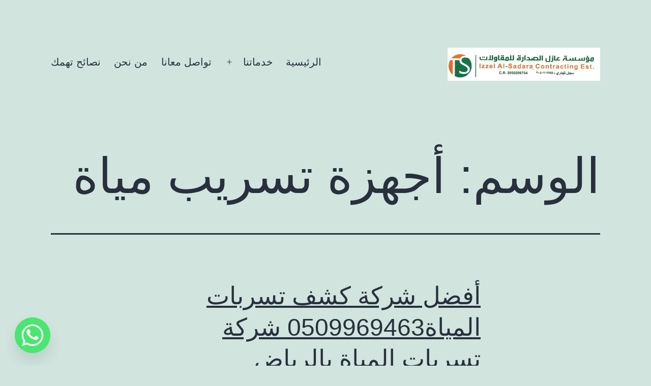

--- FILE ---
content_type: text/html; charset=UTF-8
request_url: https://sa7triyadh.com/tag/%D8%A3%D8%AC%D9%87%D8%B2%D8%A9-%D8%AA%D8%B3%D8%B1%D9%8A%D8%A8-%D9%85%D9%8A%D8%A7%D8%A9/
body_size: 13236
content:
<!doctype html>
<html dir="rtl" lang="ar" >
<head>
	<meta charset="UTF-8" />
	<meta name="viewport" content="width=device-width, initial-scale=1.0" />
	<title>أجهزة تسريب مياة &#8211; شركة عازل الصدارة 0509969463</title>
<meta name='robots' content='max-image-preview:large' />
<style id='wp-img-auto-sizes-contain-inline-css'>
img:is([sizes=auto i],[sizes^="auto," i]){contain-intrinsic-size:3000px 1500px}
/*# sourceURL=wp-img-auto-sizes-contain-inline-css */
</style>
<style id='wp-emoji-styles-inline-css'>

	img.wp-smiley, img.emoji {
		display: inline !important;
		border: none !important;
		box-shadow: none !important;
		height: 1em !important;
		width: 1em !important;
		margin: 0 0.07em !important;
		vertical-align: -0.1em !important;
		background: none !important;
		padding: 0 !important;
	}
/*# sourceURL=wp-emoji-styles-inline-css */
</style>
<style id='wp-block-library-inline-css'>
:root{--wp-block-synced-color:#7a00df;--wp-block-synced-color--rgb:122,0,223;--wp-bound-block-color:var(--wp-block-synced-color);--wp-editor-canvas-background:#ddd;--wp-admin-theme-color:#007cba;--wp-admin-theme-color--rgb:0,124,186;--wp-admin-theme-color-darker-10:#006ba1;--wp-admin-theme-color-darker-10--rgb:0,107,160.5;--wp-admin-theme-color-darker-20:#005a87;--wp-admin-theme-color-darker-20--rgb:0,90,135;--wp-admin-border-width-focus:2px}@media (min-resolution:192dpi){:root{--wp-admin-border-width-focus:1.5px}}.wp-element-button{cursor:pointer}:root .has-very-light-gray-background-color{background-color:#eee}:root .has-very-dark-gray-background-color{background-color:#313131}:root .has-very-light-gray-color{color:#eee}:root .has-very-dark-gray-color{color:#313131}:root .has-vivid-green-cyan-to-vivid-cyan-blue-gradient-background{background:linear-gradient(135deg,#00d084,#0693e3)}:root .has-purple-crush-gradient-background{background:linear-gradient(135deg,#34e2e4,#4721fb 50%,#ab1dfe)}:root .has-hazy-dawn-gradient-background{background:linear-gradient(135deg,#faaca8,#dad0ec)}:root .has-subdued-olive-gradient-background{background:linear-gradient(135deg,#fafae1,#67a671)}:root .has-atomic-cream-gradient-background{background:linear-gradient(135deg,#fdd79a,#004a59)}:root .has-nightshade-gradient-background{background:linear-gradient(135deg,#330968,#31cdcf)}:root .has-midnight-gradient-background{background:linear-gradient(135deg,#020381,#2874fc)}:root{--wp--preset--font-size--normal:16px;--wp--preset--font-size--huge:42px}.has-regular-font-size{font-size:1em}.has-larger-font-size{font-size:2.625em}.has-normal-font-size{font-size:var(--wp--preset--font-size--normal)}.has-huge-font-size{font-size:var(--wp--preset--font-size--huge)}.has-text-align-center{text-align:center}.has-text-align-left{text-align:left}.has-text-align-right{text-align:right}.has-fit-text{white-space:nowrap!important}#end-resizable-editor-section{display:none}.aligncenter{clear:both}.items-justified-left{justify-content:flex-start}.items-justified-center{justify-content:center}.items-justified-right{justify-content:flex-end}.items-justified-space-between{justify-content:space-between}.screen-reader-text{border:0;clip-path:inset(50%);height:1px;margin:-1px;overflow:hidden;padding:0;position:absolute;width:1px;word-wrap:normal!important}.screen-reader-text:focus{background-color:#ddd;clip-path:none;color:#444;display:block;font-size:1em;height:auto;left:5px;line-height:normal;padding:15px 23px 14px;text-decoration:none;top:5px;width:auto;z-index:100000}html :where(.has-border-color){border-style:solid}html :where([style*=border-top-color]){border-top-style:solid}html :where([style*=border-right-color]){border-right-style:solid}html :where([style*=border-bottom-color]){border-bottom-style:solid}html :where([style*=border-left-color]){border-left-style:solid}html :where([style*=border-width]){border-style:solid}html :where([style*=border-top-width]){border-top-style:solid}html :where([style*=border-right-width]){border-right-style:solid}html :where([style*=border-bottom-width]){border-bottom-style:solid}html :where([style*=border-left-width]){border-left-style:solid}html :where(img[class*=wp-image-]){height:auto;max-width:100%}:where(figure){margin:0 0 1em}html :where(.is-position-sticky){--wp-admin--admin-bar--position-offset:var(--wp-admin--admin-bar--height,0px)}@media screen and (max-width:600px){html :where(.is-position-sticky){--wp-admin--admin-bar--position-offset:0px}}

/*# sourceURL=wp-block-library-inline-css */
</style><style id='global-styles-inline-css'>
:root{--wp--preset--aspect-ratio--square: 1;--wp--preset--aspect-ratio--4-3: 4/3;--wp--preset--aspect-ratio--3-4: 3/4;--wp--preset--aspect-ratio--3-2: 3/2;--wp--preset--aspect-ratio--2-3: 2/3;--wp--preset--aspect-ratio--16-9: 16/9;--wp--preset--aspect-ratio--9-16: 9/16;--wp--preset--color--black: #000000;--wp--preset--color--cyan-bluish-gray: #abb8c3;--wp--preset--color--white: #FFFFFF;--wp--preset--color--pale-pink: #f78da7;--wp--preset--color--vivid-red: #cf2e2e;--wp--preset--color--luminous-vivid-orange: #ff6900;--wp--preset--color--luminous-vivid-amber: #fcb900;--wp--preset--color--light-green-cyan: #7bdcb5;--wp--preset--color--vivid-green-cyan: #00d084;--wp--preset--color--pale-cyan-blue: #8ed1fc;--wp--preset--color--vivid-cyan-blue: #0693e3;--wp--preset--color--vivid-purple: #9b51e0;--wp--preset--color--dark-gray: #28303D;--wp--preset--color--gray: #39414D;--wp--preset--color--green: #D1E4DD;--wp--preset--color--blue: #D1DFE4;--wp--preset--color--purple: #D1D1E4;--wp--preset--color--red: #E4D1D1;--wp--preset--color--orange: #E4DAD1;--wp--preset--color--yellow: #EEEADD;--wp--preset--gradient--vivid-cyan-blue-to-vivid-purple: linear-gradient(135deg,rgb(6,147,227) 0%,rgb(155,81,224) 100%);--wp--preset--gradient--light-green-cyan-to-vivid-green-cyan: linear-gradient(135deg,rgb(122,220,180) 0%,rgb(0,208,130) 100%);--wp--preset--gradient--luminous-vivid-amber-to-luminous-vivid-orange: linear-gradient(135deg,rgb(252,185,0) 0%,rgb(255,105,0) 100%);--wp--preset--gradient--luminous-vivid-orange-to-vivid-red: linear-gradient(135deg,rgb(255,105,0) 0%,rgb(207,46,46) 100%);--wp--preset--gradient--very-light-gray-to-cyan-bluish-gray: linear-gradient(135deg,rgb(238,238,238) 0%,rgb(169,184,195) 100%);--wp--preset--gradient--cool-to-warm-spectrum: linear-gradient(135deg,rgb(74,234,220) 0%,rgb(151,120,209) 20%,rgb(207,42,186) 40%,rgb(238,44,130) 60%,rgb(251,105,98) 80%,rgb(254,248,76) 100%);--wp--preset--gradient--blush-light-purple: linear-gradient(135deg,rgb(255,206,236) 0%,rgb(152,150,240) 100%);--wp--preset--gradient--blush-bordeaux: linear-gradient(135deg,rgb(254,205,165) 0%,rgb(254,45,45) 50%,rgb(107,0,62) 100%);--wp--preset--gradient--luminous-dusk: linear-gradient(135deg,rgb(255,203,112) 0%,rgb(199,81,192) 50%,rgb(65,88,208) 100%);--wp--preset--gradient--pale-ocean: linear-gradient(135deg,rgb(255,245,203) 0%,rgb(182,227,212) 50%,rgb(51,167,181) 100%);--wp--preset--gradient--electric-grass: linear-gradient(135deg,rgb(202,248,128) 0%,rgb(113,206,126) 100%);--wp--preset--gradient--midnight: linear-gradient(135deg,rgb(2,3,129) 0%,rgb(40,116,252) 100%);--wp--preset--gradient--purple-to-yellow: linear-gradient(160deg, #D1D1E4 0%, #EEEADD 100%);--wp--preset--gradient--yellow-to-purple: linear-gradient(160deg, #EEEADD 0%, #D1D1E4 100%);--wp--preset--gradient--green-to-yellow: linear-gradient(160deg, #D1E4DD 0%, #EEEADD 100%);--wp--preset--gradient--yellow-to-green: linear-gradient(160deg, #EEEADD 0%, #D1E4DD 100%);--wp--preset--gradient--red-to-yellow: linear-gradient(160deg, #E4D1D1 0%, #EEEADD 100%);--wp--preset--gradient--yellow-to-red: linear-gradient(160deg, #EEEADD 0%, #E4D1D1 100%);--wp--preset--gradient--purple-to-red: linear-gradient(160deg, #D1D1E4 0%, #E4D1D1 100%);--wp--preset--gradient--red-to-purple: linear-gradient(160deg, #E4D1D1 0%, #D1D1E4 100%);--wp--preset--font-size--small: 18px;--wp--preset--font-size--medium: 20px;--wp--preset--font-size--large: 24px;--wp--preset--font-size--x-large: 42px;--wp--preset--font-size--extra-small: 16px;--wp--preset--font-size--normal: 20px;--wp--preset--font-size--extra-large: 40px;--wp--preset--font-size--huge: 96px;--wp--preset--font-size--gigantic: 144px;--wp--preset--spacing--20: 0.44rem;--wp--preset--spacing--30: 0.67rem;--wp--preset--spacing--40: 1rem;--wp--preset--spacing--50: 1.5rem;--wp--preset--spacing--60: 2.25rem;--wp--preset--spacing--70: 3.38rem;--wp--preset--spacing--80: 5.06rem;--wp--preset--shadow--natural: 6px 6px 9px rgba(0, 0, 0, 0.2);--wp--preset--shadow--deep: 12px 12px 50px rgba(0, 0, 0, 0.4);--wp--preset--shadow--sharp: 6px 6px 0px rgba(0, 0, 0, 0.2);--wp--preset--shadow--outlined: 6px 6px 0px -3px rgb(255, 255, 255), 6px 6px rgb(0, 0, 0);--wp--preset--shadow--crisp: 6px 6px 0px rgb(0, 0, 0);}:where(.is-layout-flex){gap: 0.5em;}:where(.is-layout-grid){gap: 0.5em;}body .is-layout-flex{display: flex;}.is-layout-flex{flex-wrap: wrap;align-items: center;}.is-layout-flex > :is(*, div){margin: 0;}body .is-layout-grid{display: grid;}.is-layout-grid > :is(*, div){margin: 0;}:where(.wp-block-columns.is-layout-flex){gap: 2em;}:where(.wp-block-columns.is-layout-grid){gap: 2em;}:where(.wp-block-post-template.is-layout-flex){gap: 1.25em;}:where(.wp-block-post-template.is-layout-grid){gap: 1.25em;}.has-black-color{color: var(--wp--preset--color--black) !important;}.has-cyan-bluish-gray-color{color: var(--wp--preset--color--cyan-bluish-gray) !important;}.has-white-color{color: var(--wp--preset--color--white) !important;}.has-pale-pink-color{color: var(--wp--preset--color--pale-pink) !important;}.has-vivid-red-color{color: var(--wp--preset--color--vivid-red) !important;}.has-luminous-vivid-orange-color{color: var(--wp--preset--color--luminous-vivid-orange) !important;}.has-luminous-vivid-amber-color{color: var(--wp--preset--color--luminous-vivid-amber) !important;}.has-light-green-cyan-color{color: var(--wp--preset--color--light-green-cyan) !important;}.has-vivid-green-cyan-color{color: var(--wp--preset--color--vivid-green-cyan) !important;}.has-pale-cyan-blue-color{color: var(--wp--preset--color--pale-cyan-blue) !important;}.has-vivid-cyan-blue-color{color: var(--wp--preset--color--vivid-cyan-blue) !important;}.has-vivid-purple-color{color: var(--wp--preset--color--vivid-purple) !important;}.has-black-background-color{background-color: var(--wp--preset--color--black) !important;}.has-cyan-bluish-gray-background-color{background-color: var(--wp--preset--color--cyan-bluish-gray) !important;}.has-white-background-color{background-color: var(--wp--preset--color--white) !important;}.has-pale-pink-background-color{background-color: var(--wp--preset--color--pale-pink) !important;}.has-vivid-red-background-color{background-color: var(--wp--preset--color--vivid-red) !important;}.has-luminous-vivid-orange-background-color{background-color: var(--wp--preset--color--luminous-vivid-orange) !important;}.has-luminous-vivid-amber-background-color{background-color: var(--wp--preset--color--luminous-vivid-amber) !important;}.has-light-green-cyan-background-color{background-color: var(--wp--preset--color--light-green-cyan) !important;}.has-vivid-green-cyan-background-color{background-color: var(--wp--preset--color--vivid-green-cyan) !important;}.has-pale-cyan-blue-background-color{background-color: var(--wp--preset--color--pale-cyan-blue) !important;}.has-vivid-cyan-blue-background-color{background-color: var(--wp--preset--color--vivid-cyan-blue) !important;}.has-vivid-purple-background-color{background-color: var(--wp--preset--color--vivid-purple) !important;}.has-black-border-color{border-color: var(--wp--preset--color--black) !important;}.has-cyan-bluish-gray-border-color{border-color: var(--wp--preset--color--cyan-bluish-gray) !important;}.has-white-border-color{border-color: var(--wp--preset--color--white) !important;}.has-pale-pink-border-color{border-color: var(--wp--preset--color--pale-pink) !important;}.has-vivid-red-border-color{border-color: var(--wp--preset--color--vivid-red) !important;}.has-luminous-vivid-orange-border-color{border-color: var(--wp--preset--color--luminous-vivid-orange) !important;}.has-luminous-vivid-amber-border-color{border-color: var(--wp--preset--color--luminous-vivid-amber) !important;}.has-light-green-cyan-border-color{border-color: var(--wp--preset--color--light-green-cyan) !important;}.has-vivid-green-cyan-border-color{border-color: var(--wp--preset--color--vivid-green-cyan) !important;}.has-pale-cyan-blue-border-color{border-color: var(--wp--preset--color--pale-cyan-blue) !important;}.has-vivid-cyan-blue-border-color{border-color: var(--wp--preset--color--vivid-cyan-blue) !important;}.has-vivid-purple-border-color{border-color: var(--wp--preset--color--vivid-purple) !important;}.has-vivid-cyan-blue-to-vivid-purple-gradient-background{background: var(--wp--preset--gradient--vivid-cyan-blue-to-vivid-purple) !important;}.has-light-green-cyan-to-vivid-green-cyan-gradient-background{background: var(--wp--preset--gradient--light-green-cyan-to-vivid-green-cyan) !important;}.has-luminous-vivid-amber-to-luminous-vivid-orange-gradient-background{background: var(--wp--preset--gradient--luminous-vivid-amber-to-luminous-vivid-orange) !important;}.has-luminous-vivid-orange-to-vivid-red-gradient-background{background: var(--wp--preset--gradient--luminous-vivid-orange-to-vivid-red) !important;}.has-very-light-gray-to-cyan-bluish-gray-gradient-background{background: var(--wp--preset--gradient--very-light-gray-to-cyan-bluish-gray) !important;}.has-cool-to-warm-spectrum-gradient-background{background: var(--wp--preset--gradient--cool-to-warm-spectrum) !important;}.has-blush-light-purple-gradient-background{background: var(--wp--preset--gradient--blush-light-purple) !important;}.has-blush-bordeaux-gradient-background{background: var(--wp--preset--gradient--blush-bordeaux) !important;}.has-luminous-dusk-gradient-background{background: var(--wp--preset--gradient--luminous-dusk) !important;}.has-pale-ocean-gradient-background{background: var(--wp--preset--gradient--pale-ocean) !important;}.has-electric-grass-gradient-background{background: var(--wp--preset--gradient--electric-grass) !important;}.has-midnight-gradient-background{background: var(--wp--preset--gradient--midnight) !important;}.has-small-font-size{font-size: var(--wp--preset--font-size--small) !important;}.has-medium-font-size{font-size: var(--wp--preset--font-size--medium) !important;}.has-large-font-size{font-size: var(--wp--preset--font-size--large) !important;}.has-x-large-font-size{font-size: var(--wp--preset--font-size--x-large) !important;}
/*# sourceURL=global-styles-inline-css */
</style>

<style id='classic-theme-styles-inline-css'>
/*! This file is auto-generated */
.wp-block-button__link{color:#fff;background-color:#32373c;border-radius:9999px;box-shadow:none;text-decoration:none;padding:calc(.667em + 2px) calc(1.333em + 2px);font-size:1.125em}.wp-block-file__button{background:#32373c;color:#fff;text-decoration:none}
/*# sourceURL=/wp-includes/css/classic-themes.min.css */
</style>
<link rel='stylesheet' id='twenty-twenty-one-custom-color-overrides-css' href='https://sa7triyadh.com/wp-content/themes/twentytwentyone/assets/css/custom-color-overrides.css?ver=2.7' media='all' />
<link rel='stylesheet' id='twenty-twenty-one-style-rtl-css' href='https://sa7triyadh.com/wp-content/themes/twentytwentyone/style-rtl.css?ver=2.7' media='all' />
<style id='twenty-twenty-one-style-inline-css'>
body,input,textarea,button,.button,.faux-button,.wp-block-button__link,.wp-block-file__button,.has-drop-cap:not(:focus)::first-letter,.entry-content .wp-block-archives,.entry-content .wp-block-categories,.entry-content .wp-block-cover-image,.entry-content .wp-block-latest-comments,.entry-content .wp-block-latest-posts,.entry-content .wp-block-pullquote,.entry-content .wp-block-quote.is-large,.entry-content .wp-block-quote.is-style-large,.entry-content .wp-block-archives *,.entry-content .wp-block-categories *,.entry-content .wp-block-latest-posts *,.entry-content .wp-block-latest-comments *,.entry-content p,.entry-content ol,.entry-content ul,.entry-content dl,.entry-content dt,.entry-content cite,.entry-content figcaption,.entry-content .wp-caption-text,.comment-content p,.comment-content ol,.comment-content ul,.comment-content dl,.comment-content dt,.comment-content cite,.comment-content figcaption,.comment-content .wp-caption-text,.widget_text p,.widget_text ol,.widget_text ul,.widget_text dl,.widget_text dt,.widget-content .rssSummary,.widget-content cite,.widget-content figcaption,.widget-content .wp-caption-text { font-family: Tahoma,Arial,sans-serif; }
/*# sourceURL=twenty-twenty-one-style-inline-css */
</style>
<link rel='stylesheet' id='twenty-twenty-one-print-style-css' href='https://sa7triyadh.com/wp-content/themes/twentytwentyone/assets/css/print.css?ver=2.7' media='print' />
<link rel='stylesheet' id='chaty-front-css-css' href='https://sa7triyadh.com/wp-content/plugins/chaty/css/chaty-front.min.css?ver=3.5.11766954655' media='all' />
<link rel='stylesheet' id='call-now-button-modern-style-css' href='https://sa7triyadh.com/wp-content/plugins/call-now-button/resources/style/modern.css?ver=1.5.5' media='all' />
<script src="https://sa7triyadh.com/wp-includes/js/jquery/jquery.min.js?ver=3.7.1" id="jquery-core-js"></script>
<script src="https://sa7triyadh.com/wp-includes/js/jquery/jquery-migrate.min.js?ver=3.4.1" id="jquery-migrate-js"></script>
<script id="twenty-twenty-one-ie11-polyfills-js-after">
( Element.prototype.matches && Element.prototype.closest && window.NodeList && NodeList.prototype.forEach ) || document.write( '<script src="https://sa7triyadh.com/wp-content/themes/twentytwentyone/assets/js/polyfills.js?ver=2.7"></scr' + 'ipt>' );
//# sourceURL=twenty-twenty-one-ie11-polyfills-js-after
</script>
<script src="https://sa7triyadh.com/wp-content/themes/twentytwentyone/assets/js/primary-navigation.js?ver=2.7" id="twenty-twenty-one-primary-navigation-script-js" defer data-wp-strategy="defer"></script>
<link rel="https://api.w.org/" href="https://sa7triyadh.com/wp-json/" /><link rel="alternate" title="JSON" type="application/json" href="https://sa7triyadh.com/wp-json/wp/v2/tags/1493" /><meta name="generator" content="WordPress 6.9" />
<link rel="icon" href="https://sa7triyadh.com/wp-content/uploads/2023/09/cropped-لوقو-عازل--32x32.jpg" sizes="32x32" />
<link rel="icon" href="https://sa7triyadh.com/wp-content/uploads/2023/09/cropped-لوقو-عازل--192x192.jpg" sizes="192x192" />
<link rel="apple-touch-icon" href="https://sa7triyadh.com/wp-content/uploads/2023/09/cropped-لوقو-عازل--180x180.jpg" />
<meta name="msapplication-TileImage" content="https://sa7triyadh.com/wp-content/uploads/2023/09/cropped-لوقو-عازل--270x270.jpg" />
</head>

<body class="rtl archive tag tag-1493 wp-custom-logo wp-embed-responsive wp-theme-twentytwentyone is-light-theme no-js hfeed has-main-navigation no-widgets">
<div id="page" class="site">
	<a class="skip-link screen-reader-text" href="#content">
		التخطي إلى المحتوى	</a>

	
<header id="masthead" class="site-header has-logo has-menu">

	

<div class="site-branding">

			<div class="site-logo"><a href="https://sa7triyadh.com/" class="custom-logo-link" rel="home"><img width="558" height="120" src="https://sa7triyadh.com/wp-content/uploads/2023/09/لوقو-عازل-.jpg" class="custom-logo" alt="عازل الصدارة" decoding="async" fetchpriority="high" srcset="https://sa7triyadh.com/wp-content/uploads/2023/09/لوقو-عازل-.jpg 558w, https://sa7triyadh.com/wp-content/uploads/2023/09/لوقو-عازل--300x65.jpg 300w" sizes="(max-width: 558px) 100vw, 558px" /></a></div>
	
						<p class="screen-reader-text"><a href="https://sa7triyadh.com/" rel="home">شركة عازل الصدارة 0509969463</a></p>
			
	</div><!-- .site-branding -->
	
	<nav id="site-navigation" class="primary-navigation" aria-label="القائمة الرئيسية">
		<div class="menu-button-container">
			<button id="primary-mobile-menu" class="button" aria-controls="primary-menu-list" aria-expanded="false">
				<span class="dropdown-icon open">القائمة					<svg class="svg-icon" width="24" height="24" aria-hidden="true" role="img" focusable="false" viewBox="0 0 24 24" fill="none" xmlns="http://www.w3.org/2000/svg"><path fill-rule="evenodd" clip-rule="evenodd" d="M4.5 6H19.5V7.5H4.5V6ZM4.5 12H19.5V13.5H4.5V12ZM19.5 18H4.5V19.5H19.5V18Z" fill="currentColor"/></svg>				</span>
				<span class="dropdown-icon close">إغلاق					<svg class="svg-icon" width="24" height="24" aria-hidden="true" role="img" focusable="false" viewBox="0 0 24 24" fill="none" xmlns="http://www.w3.org/2000/svg"><path fill-rule="evenodd" clip-rule="evenodd" d="M12 10.9394L5.53033 4.46973L4.46967 5.53039L10.9393 12.0001L4.46967 18.4697L5.53033 19.5304L12 13.0607L18.4697 19.5304L19.5303 18.4697L13.0607 12.0001L19.5303 5.53039L18.4697 4.46973L12 10.9394Z" fill="currentColor"/></svg>				</span>
			</button><!-- #primary-mobile-menu -->
		</div><!-- .menu-button-container -->
		<div class="primary-menu-container"><ul id="primary-menu-list" class="menu-wrapper"><li id="menu-item-282" class="menu-item menu-item-type-custom menu-item-object-custom menu-item-home menu-item-282"><a href="https://sa7triyadh.com/">الرئيسية</a></li>
<li id="menu-item-8499" class="menu-item menu-item-type-post_type menu-item-object-page menu-item-has-children menu-item-8499"><a href="https://sa7triyadh.com/%d8%ae%d8%af%d9%85%d8%a7%d8%aa%d9%86%d8%a7/">خدماتنا</a><button class="sub-menu-toggle" aria-expanded="false" onClick="twentytwentyoneExpandSubMenu(this)"><span class="icon-plus"><svg class="svg-icon" width="18" height="18" aria-hidden="true" role="img" focusable="false" viewBox="0 0 24 24" fill="none" xmlns="http://www.w3.org/2000/svg"><path fill-rule="evenodd" clip-rule="evenodd" d="M18 11.2h-5.2V6h-1.6v5.2H6v1.6h5.2V18h1.6v-5.2H18z" fill="currentColor"/></svg></span><span class="icon-minus"><svg class="svg-icon" width="18" height="18" aria-hidden="true" role="img" focusable="false" viewBox="0 0 24 24" fill="none" xmlns="http://www.w3.org/2000/svg"><path fill-rule="evenodd" clip-rule="evenodd" d="M6 11h12v2H6z" fill="currentColor"/></svg></span><span class="screen-reader-text">فتح القائمة</span></button>
<ul class="sub-menu">
	<li id="menu-item-3859" class="menu-item menu-item-type-post_type menu-item-object-page menu-item-3859"><a href="https://sa7triyadh.com/%d9%86%d9%82%d9%84-%d8%a3%d8%ab%d8%a7%d8%ab/">نقل أثاث بالدمام</a></li>
	<li id="menu-item-3865" class="menu-item menu-item-type-post_type menu-item-object-page menu-item-3865"><a href="https://sa7triyadh.com/%d9%86%d8%b8%d8%a7%d9%81%d8%a9-%d8%b9%d8%a7%d9%85%d9%87-%d9%84%d9%84%d9%85%d9%86%d8%a7%d8%b2%d9%84-%d8%a7%d9%84%d8%af%d9%85%d8%a7%d9%85-%d8%a7%d9%84%d8%ae%d8%a8%d8%b1/">نظافة عامه</a></li>
	<li id="menu-item-3862" class="menu-item menu-item-type-post_type menu-item-object-page menu-item-3862"><a href="https://sa7triyadh.com/%d8%b1%d8%b4-%d9%85%d8%a8%d9%8a%d8%af%d8%a7%d8%aa-%d8%a7%d9%84%d8%ad%d8%b4%d8%b1%d8%a7%d8%aa-%d9%81%d9%89-%d8%a7%d9%84%d8%af%d9%85%d8%a7%d9%85-%d8%a7%d9%84%d8%ae%d8%a8%d8%b1/">رش مبيدات</a></li>
	<li id="menu-item-3868" class="menu-item menu-item-type-post_type menu-item-object-page menu-item-3868"><a href="https://sa7triyadh.com/%d8%aa%d9%88%d8%a7%d8%b5%d9%84-%d9%85%d8%b9%d8%a7%d9%86%d8%a7/%d8%aa%d8%b1%d9%85%d9%8a%d9%85-%d8%a7%d9%84%d9%85%d9%86%d8%a7%d8%b2%d9%84-%d8%a8%d8%a7%d9%84%d8%b1%d9%8a%d8%a7%d8%b6/">ترميم المنازل بالرياض</a></li>
	<li id="menu-item-3871" class="menu-item menu-item-type-post_type menu-item-object-page menu-item-3871"><a href="https://sa7triyadh.com/%d9%83%d8%b4%d9%81-%d8%aa%d8%b3%d8%b1%d8%a8%d8%a7%d8%aa-%d8%a7%d9%84%d9%85%d9%8a%d8%a7%d9%87/">كشف تسربات المياه</a></li>
	<li id="menu-item-511" class="menu-item menu-item-type-post_type menu-item-object-page menu-item-511"><a href="https://sa7triyadh.com/%d8%b9%d8%b2%d9%84-%d8%ad%d8%b1%d8%a7%d8%b1%d9%89-%d9%85%d8%a7%d8%a6%d9%89-%d9%81%d9%88%d9%85/">عزل حرارى ومائى فوم</a></li>
	<li id="menu-item-3874" class="menu-item menu-item-type-post_type menu-item-object-page menu-item-3874"><a href="https://sa7triyadh.com/%d8%b9%d8%b2%d9%84-%d9%85%d8%a7%d8%a6%d9%8a-%d9%88%d8%ad%d8%b1%d8%a7%d8%b1%d9%8a/">عزل مائي وحراري</a></li>
	<li id="menu-item-8292" class="menu-item menu-item-type-post_type menu-item-object-page menu-item-8292"><a href="https://sa7triyadh.com/%d8%b4%d8%b1%d9%83%d8%a7%d8%aa-%d8%a7%d9%84%d8%b9%d8%b2%d9%84-%d8%a7%d9%84%d8%ad%d8%b1%d8%a7%d8%b1%d9%89-%d8%a7%d9%84%d9%81%d9%88%d9%85-%d8%a8%d8%a7%d9%84%d8%ad%d8%b3%d8%a7/">شركات العزل الحرارى الفوم بالحسا</a></li>
	<li id="menu-item-7868" class="menu-item menu-item-type-post_type menu-item-object-page menu-item-7868"><a href="https://sa7triyadh.com/%d8%b9%d8%b2%d9%84-%d8%a7%d8%b3%d8%b7%d8%ad-%d8%ad%d8%b1%d8%a7%d8%b1%d9%89-%d9%88%d9%85%d8%a7%d8%a6%d9%89-%d9%81%d9%88%d9%85-%d8%a8%d8%a7%d9%84%d8%af%d9%85%d8%a7%d9%85/">عزل اسطح حرارى ومائى فوم بالدمام</a></li>
	<li id="menu-item-8328" class="menu-item menu-item-type-post_type menu-item-object-page menu-item-8328"><a href="https://sa7triyadh.com/%d8%b9%d8%b2%d9%84-%d9%81%d9%88%d9%85-%d8%a8%d8%a7%d9%84%d9%85%d9%86%d8%b7%d9%82%d9%87-%d8%a7%d9%84%d8%b4%d8%b1%d9%82%d9%8a%d9%87/">عزل فوم بالمنطقه الشرقيه</a></li>
</ul>
</li>
<li id="menu-item-342" class="menu-item menu-item-type-post_type menu-item-object-page menu-item-342"><a href="https://sa7triyadh.com/%d8%aa%d9%88%d8%a7%d8%b5%d9%84-%d9%85%d8%b9%d8%a7%d9%86%d8%a7/">تواصل معانا</a></li>
<li id="menu-item-8464" class="menu-item menu-item-type-post_type menu-item-object-page menu-item-8464"><a href="https://sa7triyadh.com/%d9%85%d9%86-%d9%86%d8%ad%d9%86/">من نحن</a></li>
<li id="menu-item-8793" class="menu-item menu-item-type-post_type menu-item-object-page current_page_parent menu-item-8793"><a href="https://sa7triyadh.com/%d9%86%d8%b5%d8%a7%d8%a6%d8%ad-%d8%aa%d9%87%d9%85%d9%83/">نصائح تهمك</a></li>
</ul></div>	</nav><!-- #site-navigation -->
	
</header><!-- #masthead -->

	<div id="content" class="site-content">
		<div id="primary" class="content-area">
			<main id="main" class="site-main">


	<header class="page-header alignwide">
		<h1 class="page-title">الوسم: <span>أجهزة تسريب مياة</span></h1>			</header><!-- .page-header -->

					
<article id="post-4430" class="post-4430 post type-post status-publish format-standard has-post-thumbnail hentry category-11 tag-1490 tag-1491 tag-1492 tag-1493 tag-1494 tag-1495 tag-1496 tag-1497 tag-1498 tag-1499 tag-1500 tag-1501 tag-1502 tag-1503 tag-1504 tag-1505 tag-1506 tag-1507 tag-1508 tag-1509 tag-1510 tag-1511 tag-1512 tag-1513 tag-1514 tag-1515 tag-1516 tag-1517 tag-1518 tag-1519 tag-1520 tag-1521 tag-1522 tag-1523 tag-1524 tag-1525 tag-1526 tag-1527 tag-1528 tag-1529 tag-1530 tag-1531 entry">

	
<header class="entry-header">
	<h2 class="entry-title default-max-width"><a href="https://sa7triyadh.com/%d8%a3%d9%81%d8%b6%d9%84-%d8%b4%d8%b1%d9%83%d8%a9-%d9%83%d8%b4%d9%81-%d8%aa%d8%b3%d8%b1%d8%a8%d8%a7%d8%aa-%d8%a7%d9%84%d9%85%d9%8a%d8%a7%d8%a9-%d8%b4%d8%b1%d9%83%d8%a9-%d8%aa%d8%b3%d8%b1/">أفضل شركة كشف تسربات المياة0509969463 شركة تسربات المياة بالرياض</a></h2>
		
			<figure class="post-thumbnail">
				<a class="post-thumbnail-inner alignwide" href="https://sa7triyadh.com/%d8%a3%d9%81%d8%b6%d9%84-%d8%b4%d8%b1%d9%83%d8%a9-%d9%83%d8%b4%d9%81-%d8%aa%d8%b3%d8%b1%d8%a8%d8%a7%d8%aa-%d8%a7%d9%84%d9%85%d9%8a%d8%a7%d8%a9-%d8%b4%d8%b1%d9%83%d8%a9-%d8%aa%d8%b3%d8%b1/" aria-hidden="true" tabindex="-1">
									</a>
							</figure><!-- .post-thumbnail -->

				</header><!-- .entry-header -->

	<div class="entry-content">
		<p>&nbsp; أفضل شركة كشف تسربات المسابح0509969463 شركة تسربات المسابح بالرياض نقوم بالكشف على تسربات المياة فى منزلك بدون تكسير مع اصلاح الخراب مع الحفاظ على المياه وتوفير المال وهناك العديد من الملاحظات التى تجعلك تشك بأنه يوجد تسريب مياه فى منزلك وعليك التحقق دائما من فاتوره المياه وذلك بأمكان ثقب صغير فى خط الانابيب المتواجد بمنزلك&hellip; <a class="more-link" href="https://sa7triyadh.com/%d8%a3%d9%81%d8%b6%d9%84-%d8%b4%d8%b1%d9%83%d8%a9-%d9%83%d8%b4%d9%81-%d8%aa%d8%b3%d8%b1%d8%a8%d8%a7%d8%aa-%d8%a7%d9%84%d9%85%d9%8a%d8%a7%d8%a9-%d8%b4%d8%b1%d9%83%d8%a9-%d8%aa%d8%b3%d8%b1/">متابعة قراءة <span class="screen-reader-text">أفضل شركة كشف تسربات المياة0509969463 شركة تسربات المياة بالرياض</span></a></p>
	</div><!-- .entry-content -->

	<footer class="entry-footer default-max-width">
		<span class="posted-on">تم النشر في <time class="entry-date published updated" datetime="2016-12-20T19:28:36+03:00">20 ديسمبر، 2016</time></span><div class="post-taxonomies"><span class="cat-links">مصنف كـ <a href="https://sa7triyadh.com/category/%d8%b4%d8%b1%d9%83%d8%a9-%d9%83%d8%b4%d9%81-%d8%aa%d8%b3%d8%b1%d8%a8%d8%a7%d8%aa-%d8%a7%d9%84%d9%85%d9%8a%d8%a7%d9%87-%d8%a8%d8%a7%d9%84%d8%b1%d9%8a%d8%a7%d8%b6/" rel="category tag">شركة كشف تسربات المياه بالرياض</a> </span><span class="tags-links">موسوم كـ <a href="https://sa7triyadh.com/tag/%d8%a3%d8%ac%d9%87%d8%b2%d8%a9-%d8%a7%d9%84%d8%aa%d8%b3%d8%b1%d8%a8%d8%a7%d8%aa-%d9%84%d9%84%d9%85%d9%8a%d8%a7%d8%a9/" rel="tag">أجهزة التسربات للمياة</a>، <a href="https://sa7triyadh.com/tag/%d8%a3%d8%ac%d9%87%d8%b2%d8%a9-%d8%aa%d8%b3%d8%b1%d8%a8%d8%a7%d8%aa-%d8%a7%d9%84%d9%85%d9%8a%d8%a7%d8%a9/" rel="tag">أجهزة تسربات المياة</a>، <a href="https://sa7triyadh.com/tag/%d8%a3%d8%ac%d9%87%d8%b2%d8%a9-%d8%aa%d8%b3%d8%b1%d9%8a%d8%a8-%d8%a7%d9%84%d9%85%d9%8a%d8%a7%d8%a9/" rel="tag">أجهزة تسريب المياة</a>، <a href="https://sa7triyadh.com/tag/%d8%a3%d8%ac%d9%87%d8%b2%d8%a9-%d8%aa%d8%b3%d8%b1%d9%8a%d8%a8-%d9%85%d9%8a%d8%a7%d8%a9/" rel="tag">أجهزة تسريب مياة</a>، <a href="https://sa7triyadh.com/tag/%d8%a3%d8%ac%d9%87%d8%b2%d8%a9-%d8%aa%d8%b3%d8%b1%d9%8a%d8%a8%d8%a7%d8%aa-%d8%a7%d9%84%d9%85%d9%8a%d8%a7%d8%a9/" rel="tag">أجهزة تسريبات المياة</a>، <a href="https://sa7triyadh.com/tag/%d8%a3%d8%ac%d9%87%d8%b2%d8%a9-%d8%aa%d8%b3%d8%b1%d9%8a%d8%a8%d8%a7%d8%aa-%d9%85%d9%8a%d8%a7%d8%a9/" rel="tag">أجهزة تسريبات مياة</a>، <a href="https://sa7triyadh.com/tag/%d8%a3%d8%ac%d9%87%d8%b2%d8%a9-%d9%83%d8%a7%d8%b4%d9%81-%d8%aa%d8%b3%d8%b1%d8%a8-%d8%a7%d9%84%d9%85%d9%8a%d8%a7%d8%a9/" rel="tag">أجهزة كاشف تسرب المياة</a>، <a href="https://sa7triyadh.com/tag/%d8%a3%d8%ac%d9%87%d8%b2%d8%a9-%d9%83%d8%a7%d8%b4%d9%81-%d8%aa%d8%b3%d8%b1%d8%a8-%d9%85%d9%8a%d8%a7%d8%a9/" rel="tag">أجهزة كاشف تسرب مياة</a>، <a href="https://sa7triyadh.com/tag/%d8%a3%d8%ac%d9%87%d8%b2%d8%a9-%d9%83%d8%b4%d9%81-%d8%a7%d9%84%d8%aa%d8%b3%d8%b1%d8%a8%d8%a7%d8%aa-%d9%84%d9%84%d9%85%d9%8a%d8%a7%d8%a9/" rel="tag">أجهزة كشف التسربات للمياة</a>، <a href="https://sa7triyadh.com/tag/%d8%a3%d8%ac%d9%87%d8%b2%d8%a9-%d9%83%d8%b4%d9%81-%d8%a7%d9%84%d8%aa%d8%b3%d8%b1%d9%8a%d8%a8-%d9%84%d9%84%d9%85%d9%8a%d8%a7%d8%a9/" rel="tag">أجهزة كشف التسريب للمياة</a>، <a href="https://sa7triyadh.com/tag/%d8%a7%d8%ac%d9%87%d8%b2%d8%a9-%d8%a7%d9%84%d8%aa%d8%b3%d8%b1%d8%a8-%d9%84%d9%84%d9%85%d9%8a%d8%a7%d8%a9/" rel="tag">اجهزة التسرب للمياة</a>، <a href="https://sa7triyadh.com/tag/%d8%a7%d8%ac%d9%87%d8%b2%d8%a9-%d8%a7%d9%84%d8%aa%d8%b3%d8%b1%d9%8a%d8%a8-%d9%84%d9%84%d9%85%d9%8a%d8%a7%d8%a9/" rel="tag">اجهزة التسريب للمياة</a>، <a href="https://sa7triyadh.com/tag/%d8%a7%d8%ac%d9%87%d8%b2%d8%a9-%d8%a7%d9%84%d8%aa%d8%b3%d8%b1%d9%8a%d8%a8%d8%a7%d8%aa-%d9%84%d9%84%d9%85%d9%8a%d8%a7%d8%a9/" rel="tag">اجهزة التسريبات للمياة</a>، <a href="https://sa7triyadh.com/tag/%d8%a7%d8%ac%d9%87%d8%b2%d8%a9-%d8%aa%d8%b3%d8%b1%d8%a8-%d8%a7%d9%84%d9%85%d9%8a%d8%a7%d8%a9/" rel="tag">اجهزة تسرب المياة</a>، <a href="https://sa7triyadh.com/tag/%d8%a7%d8%ac%d9%87%d8%b2%d8%a9-%d9%83%d8%a7%d8%b4%d9%81-%d8%aa%d8%b3%d8%b1%d8%a8%d8%a7%d8%aa-%d8%a7%d9%84%d9%85%d9%8a%d8%a7%d8%a9/" rel="tag">اجهزة كاشف تسربات المياة</a>، <a href="https://sa7triyadh.com/tag/%d8%a7%d8%ac%d9%87%d8%b2%d8%a9-%d9%83%d8%a7%d8%b4%d9%81-%d8%aa%d8%b3%d8%b1%d8%a8%d8%a7%d8%aa-%d9%85%d9%8a%d8%a7%d8%a9/" rel="tag">اجهزة كاشف تسربات مياة</a>، <a href="https://sa7triyadh.com/tag/%d8%a7%d8%ac%d9%87%d8%b2%d8%a9-%d9%83%d8%a7%d8%b4%d9%81-%d8%aa%d8%b3%d8%b1%d9%8a%d8%a8-%d8%a7%d9%84%d9%85%d9%8a%d8%a7%d8%a9/" rel="tag">اجهزة كاشف تسريب المياة</a>، <a href="https://sa7triyadh.com/tag/%d8%a7%d8%ac%d9%87%d8%b2%d8%a9-%d9%83%d8%a7%d8%b4%d9%81-%d8%aa%d8%b3%d8%b1%d9%8a%d8%a8-%d9%85%d9%8a%d8%a7%d8%a9/" rel="tag">اجهزة كاشف تسريب مياة</a>، <a href="https://sa7triyadh.com/tag/%d8%a7%d8%ac%d9%87%d8%b2%d8%a9-%d9%83%d8%a7%d8%b4%d9%81-%d8%aa%d8%b3%d8%b1%d9%8a%d8%a8%d8%a7%d8%aa-%d8%a7%d9%84%d9%85%d9%8a%d8%a7%d8%a9/" rel="tag">اجهزة كاشف تسريبات المياة</a>، <a href="https://sa7triyadh.com/tag/%d8%a7%d8%ac%d9%87%d8%b2%d8%a9-%d9%83%d8%b4%d9%81-%d8%a7%d9%84%d8%aa%d8%b3%d8%b1%d8%a8-%d9%84%d9%84%d9%85%d9%8a%d8%a7%d8%a9/" rel="tag">اجهزة كشف التسرب للمياة</a>، <a href="https://sa7triyadh.com/tag/%d8%a7%d8%ac%d9%87%d8%b2%d8%a9-%d9%83%d8%b4%d9%81-%d8%a7%d9%84%d8%aa%d8%b3%d8%b1%d9%8a%d8%a8%d8%a7%d8%aa-%d9%84%d9%85%d9%8a%d8%a7%d8%a9/" rel="tag">اجهزة كشف التسريبات لمياة</a>، <a href="https://sa7triyadh.com/tag/%d8%ac%d9%87%d8%a7%d8%b2-%d9%83%d8%b4%d9%81-%d8%a7%d9%84%d8%aa%d9%87%d8%b1%d9%8a%d8%a8-%d9%84%d9%84%d9%85%d9%8a%d8%a7%d8%a9/" rel="tag">جهاز كشف التهريب للمياة</a>، <a href="https://sa7triyadh.com/tag/%d8%ac%d9%87%d8%a7%d8%b2-%d9%83%d8%b4%d9%81-%d8%a7%d9%84%d8%aa%d9%87%d8%b1%d9%8a%d8%a8%d8%a7%d8%aa-%d9%84%d9%84%d9%85%d9%8a%d8%a7%d8%a9/" rel="tag">جهاز كشف التهريبات للمياة</a>، <a href="https://sa7triyadh.com/tag/%d8%ac%d9%87%d8%a7%d8%b2-%d9%83%d8%b4%d9%81-%d8%aa%d9%87%d8%b1%d9%8a%d8%a8-%d9%85%d9%8a%d8%a7%d9%87/" rel="tag">جهاز كشف تهريب مياه</a>، <a href="https://sa7triyadh.com/tag/%d8%ac%d9%87%d8%a7%d8%b2-%d9%85%d9%83%d8%b4%d9%81-%d8%aa%d9%87%d8%b1%d9%8a%d8%a8%d8%a8-%d8%a7%d9%84%d9%85%d9%8a%d8%a7%d8%a9/" rel="tag">جهاز مكشف تهريبب المياة</a>، <a href="https://sa7triyadh.com/tag/%d8%ae%d8%af%d9%85%d8%a7%d8%aa-%d9%83%d8%b4%d9%81-%d8%a7%d9%84%d8%aa%d8%b3%d8%b1%d8%a8-%d9%84%d9%84%d9%85%d9%8a%d8%a7%d8%a9/" rel="tag">خدمات كشف التسرب للمياة</a>، <a href="https://sa7triyadh.com/tag/%d8%ae%d8%af%d9%85%d8%a7%d8%aa-%d9%83%d8%b4%d9%81-%d8%a7%d9%84%d8%aa%d8%b3%d8%b1%d9%8a%d8%a8-%d9%84%d9%84%d9%85%d9%8a%d8%a7%d8%a9/" rel="tag">خدمات كشف التسريب للمياة</a>، <a href="https://sa7triyadh.com/tag/%d8%ae%d8%af%d9%85%d8%a7%d8%aa-%d9%83%d8%b4%d9%81-%d8%aa%d8%b3%d8%b1%d8%a8-%d8%a7%d9%84%d9%85%d9%8a%d8%a7%d8%a9/" rel="tag">خدمات كشف تسرب المياة</a>، <a href="https://sa7triyadh.com/tag/%d8%ae%d8%af%d9%85%d8%a7%d8%aa-%d9%83%d8%b4%d9%81-%d8%aa%d8%b3%d8%b1%d9%8a%d8%a8-%d8%a7%d9%84%d9%85%d9%8a%d8%a7%d8%a9/" rel="tag">خدمات كشف تسريب المياة</a>، <a href="https://sa7triyadh.com/tag/%d8%ae%d8%af%d9%85%d8%a7%d8%aa-%d9%85%d8%b4%d9%81-%d8%aa%d8%b3%d8%b1%d8%a8%d8%a7%d8%aa-%d8%a7%d9%84%d9%85%d9%8a%d8%a7%d8%a9/" rel="tag">خدمات مشف تسربات المياة</a>، <a href="https://sa7triyadh.com/tag/%d8%ae%d8%af%d9%85%d8%a7%d8%aa-%d9%85%d8%b4%d9%81-%d8%aa%d8%b3%d8%b1%d9%8a%d8%a8%d8%a7%d8%aa-%d8%a7%d9%84%d9%85%d9%8a%d8%a7%d8%a9/" rel="tag">خدمات مشف تسريبات المياة</a>، <a href="https://sa7triyadh.com/tag/%d9%83%d8%a7%d8%b4%d9%81-%d8%a7%d9%84%d8%aa%d9%87%d8%b1%d9%8a%d8%a8-%d9%84%d9%84%d9%85%d9%8a%d8%a7%d8%a9/" rel="tag">كاشف التهريب للمياة</a>، <a href="https://sa7triyadh.com/tag/%d9%83%d8%a7%d8%b4%d9%81-%d8%a7%d9%84%d8%aa%d9%87%d8%b1%d9%8a%d8%a8%d8%a7%d8%aa-%d9%84%d9%84%d9%85%d9%8a%d8%a7%d8%a9/" rel="tag">كاشف التهريبات للمياة</a>، <a href="https://sa7triyadh.com/tag/%d9%83%d8%a7%d8%b4%d9%81-%d8%aa%d9%87%d8%b1%d9%8a%d8%a8-%d8%a7%d9%84%d9%85%d9%8a%d8%a7%d8%a9/" rel="tag">كاشف تهريب المياة</a>، <a href="https://sa7triyadh.com/tag/%d9%83%d8%a7%d8%b4%d9%81-%d8%aa%d9%87%d8%b1%d9%8a%d8%a8-%d9%85%d9%8a%d9%84%d9%87/" rel="tag">كاشف تهريب ميله</a>، <a href="https://sa7triyadh.com/tag/%d9%83%d8%a7%d8%b4%d9%81-%d8%aa%d9%87%d8%b1%d9%8a%d8%a8%d8%a7%d8%aa-%d8%a7%d9%84%d9%85%d9%8a%d8%a7%d8%a9/" rel="tag">كاشف تهريبات المياة</a>، <a href="https://sa7triyadh.com/tag/%d9%83%d8%a7%d8%b4%d9%81-%d8%aa%d9%87%d8%b1%d9%8a%d8%a8%d8%a7%d8%aa-%d9%85%d9%8a%d8%a7%d8%a9/" rel="tag">كاشف تهريبات مياة</a>، <a href="https://sa7triyadh.com/tag/%d9%83%d8%b4%d9%81-%d8%a7%d9%84%d8%aa%d9%87%d8%b1%d9%8a%d8%a8-%d9%84%d9%84%d9%85%d9%8a%d8%a7%d8%a9/" rel="tag">كشف التهريب للمياة</a>، <a href="https://sa7triyadh.com/tag/%d9%83%d8%b4%d9%81-%d8%a7%d9%84%d8%aa%d9%87%d8%b1%d9%8a%d8%a8%d8%a7%d8%aa-%d9%84%d9%84%d9%85%d9%8a%d8%a7%d8%a9/" rel="tag">كشف التهريبات للمياة</a>، <a href="https://sa7triyadh.com/tag/%d9%83%d8%b4%d9%81-%d8%aa%d9%87%d8%b1%d9%8a%d8%a8-%d8%a7%d9%84%d9%85%d9%8a%d8%a7%d8%a9/" rel="tag">كشف تهريب المياة</a>، <a href="https://sa7triyadh.com/tag/%d9%83%d8%b4%d9%81-%d8%aa%d9%87%d8%b1%d9%8a%d8%a8-%d9%85%d9%8a%d9%87/" rel="tag">كشف تهريب ميه</a>، <a href="https://sa7triyadh.com/tag/%d9%83%d8%b4%d9%81-%d8%aa%d9%87%d8%b1%d9%8a%d8%a8%d8%a7%d8%aa-%d9%85%d9%8a%d8%a7%d9%87/" rel="tag">كشف تهريبات مياه</a></span></div>	</footer><!-- .entry-footer -->
</article><!-- #post-${ID} -->
	
	

			</main><!-- #main -->
		</div><!-- #primary -->
	</div><!-- #content -->

	
	<footer id="colophon" class="site-footer">

					<nav aria-label="القائمة الثانوية" class="footer-navigation">
				<ul class="footer-navigation-wrapper">
					<li id="menu-item-8506" class="menu-item menu-item-type-custom menu-item-object-custom menu-item-home menu-item-8506"><a href="https://sa7triyadh.com/"><span>الرئيسية</span></a></li>
<li id="menu-item-8465" class="menu-item menu-item-type-post_type menu-item-object-page menu-item-8465"><a href="https://sa7triyadh.com/%d8%aa%d9%88%d8%a7%d8%b5%d9%84-%d9%85%d8%b9%d8%a7%d9%86%d8%a7/%d8%aa%d8%b1%d9%85%d9%8a%d9%85-%d8%a7%d9%84%d9%85%d9%86%d8%a7%d8%b2%d9%84-%d8%a8%d8%a7%d9%84%d8%b1%d9%8a%d8%a7%d8%b6/"><span>ترميم المنازل بالرياض</span></a></li>
<li id="menu-item-8466" class="menu-item menu-item-type-post_type menu-item-object-page menu-item-8466"><a href="https://sa7triyadh.com/%d8%b1%d8%b4-%d9%85%d8%a8%d9%8a%d8%af%d8%a7%d8%aa-%d8%a7%d9%84%d8%ad%d8%b4%d8%b1%d8%a7%d8%aa-%d9%81%d9%89-%d8%a7%d9%84%d8%af%d9%85%d8%a7%d9%85-%d8%a7%d9%84%d8%ae%d8%a8%d8%b1/"><span>رش مبيدات</span></a></li>
<li id="menu-item-8467" class="menu-item menu-item-type-post_type menu-item-object-page menu-item-8467"><a href="https://sa7triyadh.com/%d8%b9%d8%b2%d9%84-%d9%85%d8%a7%d8%a6%d9%8a-%d9%88%d8%ad%d8%b1%d8%a7%d8%b1%d9%8a/"><span>عزل مائي وحراري</span></a></li>
<li id="menu-item-8468" class="menu-item menu-item-type-post_type menu-item-object-page menu-item-8468"><a href="https://sa7triyadh.com/%d9%83%d8%b4%d9%81-%d8%aa%d8%b3%d8%b1%d8%a8%d8%a7%d8%aa-%d8%a7%d9%84%d9%85%d9%8a%d8%a7%d9%87/"><span>كشف تسربات المياه</span></a></li>
<li id="menu-item-8469" class="menu-item menu-item-type-post_type menu-item-object-page menu-item-8469"><a href="https://sa7triyadh.com/%d9%86%d8%b8%d8%a7%d9%81%d8%a9-%d8%b9%d8%a7%d9%85%d9%87-%d9%84%d9%84%d9%85%d9%86%d8%a7%d8%b2%d9%84-%d8%a7%d9%84%d8%af%d9%85%d8%a7%d9%85-%d8%a7%d9%84%d8%ae%d8%a8%d8%b1/"><span>نظافة عامه</span></a></li>
<li id="menu-item-8507" class="menu-item menu-item-type-post_type menu-item-object-page menu-item-8507"><a href="https://sa7triyadh.com/%d8%ae%d8%af%d9%85%d8%a7%d8%aa%d9%86%d8%a7/"><span>خدماتنا</span></a></li>
				</ul><!-- .footer-navigation-wrapper -->
			</nav><!-- .footer-navigation -->
				<div class="site-info">
			<div class="site-name">
									<div class="site-logo"><a href="https://sa7triyadh.com/" class="custom-logo-link" rel="home"><img width="558" height="120" src="https://sa7triyadh.com/wp-content/uploads/2023/09/لوقو-عازل-.jpg" class="custom-logo" alt="عازل الصدارة" decoding="async" srcset="https://sa7triyadh.com/wp-content/uploads/2023/09/لوقو-عازل-.jpg 558w, https://sa7triyadh.com/wp-content/uploads/2023/09/لوقو-عازل--300x65.jpg 300w" sizes="(max-width: 558px) 100vw, 558px" /></a></div>
							</div><!-- .site-name -->

			
			<div class="powered-by">
				مدعوم بواسطة <a href="https://ar.wordpress.org/">WordPress</a> بكل فخر.			</div><!-- .powered-by -->

		</div><!-- .site-info -->
	</footer><!-- #colophon -->

</div><!-- #page -->

<script type="speculationrules">
{"prefetch":[{"source":"document","where":{"and":[{"href_matches":"/*"},{"not":{"href_matches":["/wp-*.php","/wp-admin/*","/wp-content/uploads/*","/wp-content/*","/wp-content/plugins/*","/wp-content/themes/twentytwentyone/*","/*\\?(.+)"]}},{"not":{"selector_matches":"a[rel~=\"nofollow\"]"}},{"not":{"selector_matches":".no-prefetch, .no-prefetch a"}}]},"eagerness":"conservative"}]}
</script>
<script>
document.body.classList.remove('no-js');
//# sourceURL=twenty_twenty_one_supports_js
</script>
<script>
		if ( -1 !== navigator.userAgent.indexOf('MSIE') || -1 !== navigator.appVersion.indexOf('Trident/') ) {
			document.body.classList.add('is-IE');
		}
	//# sourceURL=twentytwentyone_add_ie_class
</script>
<!-- Call Now Button 1.5.5 (https://callnowbutton.com) [renderer:modern]-->
<a  href="tel:0509969463" id="callnowbutton" class="call-now-button  cnb-zoom-100  cnb-zindex-10  cnb-text  cnb-single cnb-right cnb-displaymode cnb-displaymode-mobile-only" style="background-image:url([data-uri]); background-color:#008A00;"><span>اتصل الان</span></a><script src="https://sa7triyadh.com/wp-content/themes/twentytwentyone/assets/js/responsive-embeds.js?ver=2.7" id="twenty-twenty-one-responsive-embeds-script-js"></script>
<script id="chaty-front-end-js-extra">
var chaty_settings = {"ajax_url":"https://sa7triyadh.com/wp-admin/admin-ajax.php","analytics":"0","capture_analytics":"1","token":"74e354a97a","chaty_widgets":[{"id":0,"identifier":0,"settings":{"cta_type":"simple-view","cta_body":"","cta_head":"","cta_head_bg_color":"","cta_head_text_color":"","show_close_button":1,"position":"left","custom_position":1,"bottom_spacing":"25","side_spacing":"25","icon_view":"vertical","default_state":"click","cta_text":"","cta_text_color":"#333333","cta_bg_color":"#ffffff","show_cta":"first_click","is_pending_mesg_enabled":"off","pending_mesg_count":"1","pending_mesg_count_color":"#ffffff","pending_mesg_count_bgcolor":"#dd0000","widget_icon":"chat-base","widget_icon_url":"","font_family":"-apple-system,BlinkMacSystemFont,Segoe UI,Roboto,Oxygen-Sans,Ubuntu,Cantarell,Helvetica Neue,sans-serif","widget_size":"70","custom_widget_size":"70","is_google_analytics_enabled":0,"close_text":"Hide","widget_color":"#A886CD","widget_icon_color":"#ffffff","widget_rgb_color":"168,134,205","has_custom_css":0,"custom_css":"","widget_token":"e15c8ceba5","widget_index":"","attention_effect":""},"triggers":{"has_time_delay":1,"time_delay":"0","exit_intent":0,"has_display_after_page_scroll":0,"display_after_page_scroll":"0","auto_hide_widget":0,"hide_after":0,"show_on_pages_rules":[],"time_diff":0,"has_date_scheduling_rules":0,"date_scheduling_rules":{"start_date_time":"","end_date_time":""},"date_scheduling_rules_timezone":0,"day_hours_scheduling_rules_timezone":0,"has_day_hours_scheduling_rules":[],"day_hours_scheduling_rules":[],"day_time_diff":0,"show_on_direct_visit":0,"show_on_referrer_social_network":0,"show_on_referrer_search_engines":0,"show_on_referrer_google_ads":0,"show_on_referrer_urls":[],"has_show_on_specific_referrer_urls":0,"has_traffic_source":0,"has_countries":0,"countries":[],"has_target_rules":0},"channels":[{"channel":"Whatsapp","value":"966509969463","hover_text":"WhatsApp","chatway_position":"","svg_icon":"\u003Csvg width=\"39\" height=\"39\" viewBox=\"0 0 39 39\" fill=\"none\" xmlns=\"http://www.w3.org/2000/svg\"\u003E\u003Ccircle class=\"color-element\" cx=\"19.4395\" cy=\"19.4395\" r=\"19.4395\" fill=\"#49E670\"/\u003E\u003Cpath d=\"M12.9821 10.1115C12.7029 10.7767 11.5862 11.442 10.7486 11.575C10.1902 11.7081 9.35269 11.8411 6.84003 10.7767C3.48981 9.44628 1.39593 6.25317 1.25634 6.12012C1.11674 5.85403 2.13001e-06 4.39053 2.13001e-06 2.92702C2.13001e-06 1.46351 0.83755 0.665231 1.11673 0.399139C1.39592 0.133046 1.8147 1.01506e-06 2.23348 1.01506e-06C2.37307 1.01506e-06 2.51267 1.01506e-06 2.65226 1.01506e-06C2.93144 1.01506e-06 3.21063 -2.02219e-06 3.35022 0.532183C3.62941 1.19741 4.32736 2.66092 4.32736 2.79397C4.46696 2.92702 4.46696 3.19311 4.32736 3.32616C4.18777 3.59225 4.18777 3.59224 3.90858 3.85834C3.76899 3.99138 3.6294 4.12443 3.48981 4.39052C3.35022 4.52357 3.21063 4.78966 3.35022 5.05576C3.48981 5.32185 4.18777 6.38622 5.16491 7.18449C6.42125 8.24886 7.39839 8.51496 7.81717 8.78105C8.09636 8.91409 8.37554 8.9141 8.65472 8.648C8.93391 8.38191 9.21309 7.98277 9.49228 7.58363C9.77146 7.31754 10.0507 7.1845 10.3298 7.31754C10.609 7.45059 12.2841 8.11582 12.5633 8.38191C12.8425 8.51496 13.1217 8.648 13.1217 8.78105C13.1217 8.78105 13.1217 9.44628 12.9821 10.1115Z\" transform=\"translate(12.9597 12.9597)\" fill=\"#FAFAFA\"/\u003E\u003Cpath d=\"M0.196998 23.295L0.131434 23.4862L0.323216 23.4223L5.52771 21.6875C7.4273 22.8471 9.47325 23.4274 11.6637 23.4274C18.134 23.4274 23.4274 18.134 23.4274 11.6637C23.4274 5.19344 18.134 -0.1 11.6637 -0.1C5.19344 -0.1 -0.1 5.19344 -0.1 11.6637C-0.1 13.9996 0.624492 16.3352 1.93021 18.2398L0.196998 23.295ZM5.87658 19.8847L5.84025 19.8665L5.80154 19.8788L2.78138 20.8398L3.73978 17.9646L3.75932 17.906L3.71562 17.8623L3.43104 17.5777C2.27704 15.8437 1.55796 13.8245 1.55796 11.6637C1.55796 6.03288 6.03288 1.55796 11.6637 1.55796C17.2945 1.55796 21.7695 6.03288 21.7695 11.6637C21.7695 17.2945 17.2945 21.7695 11.6637 21.7695C9.64222 21.7695 7.76778 21.1921 6.18227 20.039L6.17557 20.0342L6.16817 20.0305L5.87658 19.8847Z\" transform=\"translate(7.7758 7.77582)\" fill=\"white\" stroke=\"white\" stroke-width=\"0.2\"/\u003E\u003C/svg\u003E","is_desktop":1,"is_mobile":1,"icon_color":"#49E670","icon_rgb_color":"73,230,112","channel_type":"Whatsapp","custom_image_url":"","order":"","pre_set_message":"","is_use_web_version":"1","is_open_new_tab":"1","is_default_open":"0","has_welcome_message":"0","emoji_picker":"1","input_placeholder":"Write your message...","chat_welcome_message":"\u003Cp\u003EHow can I help you? :)\u003C/p\u003E","wp_popup_headline":"Let&#039;s chat on WhatsApp","wp_popup_nickname":"","wp_popup_profile":"","wp_popup_head_bg_color":"#4AA485","qr_code_image_url":"","mail_subject":"","channel_account_type":"personal","contact_form_settings":[],"contact_fields":[],"url":"https://web.whatsapp.com/send?phone=966509969463","mobile_target":"","desktop_target":"_blank","target":"_blank","is_agent":0,"agent_data":[],"header_text":"","header_sub_text":"","header_bg_color":"","header_text_color":"","widget_token":"e15c8ceba5","widget_index":"","click_event":"","viber_url":""}]}],"data_analytics_settings":"off","lang":{"whatsapp_label":"WhatsApp Message","hide_whatsapp_form":"Hide WhatsApp Form","emoji_picker":"Show Emojis"},"has_chatway":""};
//# sourceURL=chaty-front-end-js-extra
</script>
<script defer src="https://sa7triyadh.com/wp-content/plugins/chaty/js/cht-front-script.min.js?ver=3.5.11766954655" id="chaty-front-end-js"></script>
<script id="wp-emoji-settings" type="application/json">
{"baseUrl":"https://s.w.org/images/core/emoji/17.0.2/72x72/","ext":".png","svgUrl":"https://s.w.org/images/core/emoji/17.0.2/svg/","svgExt":".svg","source":{"concatemoji":"https://sa7triyadh.com/wp-includes/js/wp-emoji-release.min.js?ver=6.9"}}
</script>
<script type="module">
/*! This file is auto-generated */
const a=JSON.parse(document.getElementById("wp-emoji-settings").textContent),o=(window._wpemojiSettings=a,"wpEmojiSettingsSupports"),s=["flag","emoji"];function i(e){try{var t={supportTests:e,timestamp:(new Date).valueOf()};sessionStorage.setItem(o,JSON.stringify(t))}catch(e){}}function c(e,t,n){e.clearRect(0,0,e.canvas.width,e.canvas.height),e.fillText(t,0,0);t=new Uint32Array(e.getImageData(0,0,e.canvas.width,e.canvas.height).data);e.clearRect(0,0,e.canvas.width,e.canvas.height),e.fillText(n,0,0);const a=new Uint32Array(e.getImageData(0,0,e.canvas.width,e.canvas.height).data);return t.every((e,t)=>e===a[t])}function p(e,t){e.clearRect(0,0,e.canvas.width,e.canvas.height),e.fillText(t,0,0);var n=e.getImageData(16,16,1,1);for(let e=0;e<n.data.length;e++)if(0!==n.data[e])return!1;return!0}function u(e,t,n,a){switch(t){case"flag":return n(e,"\ud83c\udff3\ufe0f\u200d\u26a7\ufe0f","\ud83c\udff3\ufe0f\u200b\u26a7\ufe0f")?!1:!n(e,"\ud83c\udde8\ud83c\uddf6","\ud83c\udde8\u200b\ud83c\uddf6")&&!n(e,"\ud83c\udff4\udb40\udc67\udb40\udc62\udb40\udc65\udb40\udc6e\udb40\udc67\udb40\udc7f","\ud83c\udff4\u200b\udb40\udc67\u200b\udb40\udc62\u200b\udb40\udc65\u200b\udb40\udc6e\u200b\udb40\udc67\u200b\udb40\udc7f");case"emoji":return!a(e,"\ud83e\u1fac8")}return!1}function f(e,t,n,a){let r;const o=(r="undefined"!=typeof WorkerGlobalScope&&self instanceof WorkerGlobalScope?new OffscreenCanvas(300,150):document.createElement("canvas")).getContext("2d",{willReadFrequently:!0}),s=(o.textBaseline="top",o.font="600 32px Arial",{});return e.forEach(e=>{s[e]=t(o,e,n,a)}),s}function r(e){var t=document.createElement("script");t.src=e,t.defer=!0,document.head.appendChild(t)}a.supports={everything:!0,everythingExceptFlag:!0},new Promise(t=>{let n=function(){try{var e=JSON.parse(sessionStorage.getItem(o));if("object"==typeof e&&"number"==typeof e.timestamp&&(new Date).valueOf()<e.timestamp+604800&&"object"==typeof e.supportTests)return e.supportTests}catch(e){}return null}();if(!n){if("undefined"!=typeof Worker&&"undefined"!=typeof OffscreenCanvas&&"undefined"!=typeof URL&&URL.createObjectURL&&"undefined"!=typeof Blob)try{var e="postMessage("+f.toString()+"("+[JSON.stringify(s),u.toString(),c.toString(),p.toString()].join(",")+"));",a=new Blob([e],{type:"text/javascript"});const r=new Worker(URL.createObjectURL(a),{name:"wpTestEmojiSupports"});return void(r.onmessage=e=>{i(n=e.data),r.terminate(),t(n)})}catch(e){}i(n=f(s,u,c,p))}t(n)}).then(e=>{for(const n in e)a.supports[n]=e[n],a.supports.everything=a.supports.everything&&a.supports[n],"flag"!==n&&(a.supports.everythingExceptFlag=a.supports.everythingExceptFlag&&a.supports[n]);var t;a.supports.everythingExceptFlag=a.supports.everythingExceptFlag&&!a.supports.flag,a.supports.everything||((t=a.source||{}).concatemoji?r(t.concatemoji):t.wpemoji&&t.twemoji&&(r(t.twemoji),r(t.wpemoji)))});
//# sourceURL=https://sa7triyadh.com/wp-includes/js/wp-emoji-loader.min.js
</script>
    <script type="text/javascript">
        jQuery( function( $ ) {

            for (let i = 0; i < document.forms.length; ++i) {
                let form = document.forms[i];
				if ($(form).attr("method") != "get") { $(form).append('<input type="hidden" name="PkSqGa" value="850A7T6od" />'); }
if ($(form).attr("method") != "get") { $(form).append('<input type="hidden" name="VfeWQJidoSkrLqlP" value="[b0LUHFw12xnV]" />'); }
if ($(form).attr("method") != "get") { $(form).append('<input type="hidden" name="hFzNB-dO" value="idfjle1mgZP" />'); }
if ($(form).attr("method") != "get") { $(form).append('<input type="hidden" name="zJnQOdYEW-I" value="tlKnbLrDPUojyeMW" />'); }
            }

            $(document).on('submit', 'form', function () {
				if ($(this).attr("method") != "get") { $(this).append('<input type="hidden" name="PkSqGa" value="850A7T6od" />'); }
if ($(this).attr("method") != "get") { $(this).append('<input type="hidden" name="VfeWQJidoSkrLqlP" value="[b0LUHFw12xnV]" />'); }
if ($(this).attr("method") != "get") { $(this).append('<input type="hidden" name="hFzNB-dO" value="idfjle1mgZP" />'); }
if ($(this).attr("method") != "get") { $(this).append('<input type="hidden" name="zJnQOdYEW-I" value="tlKnbLrDPUojyeMW" />'); }
                return true;
            });

            jQuery.ajaxSetup({
                beforeSend: function (e, data) {

                    if (data.type !== 'POST') return;

                    if (typeof data.data === 'object' && data.data !== null) {
						data.data.append("PkSqGa", "850A7T6od");
data.data.append("VfeWQJidoSkrLqlP", "[b0LUHFw12xnV]");
data.data.append("hFzNB-dO", "idfjle1mgZP");
data.data.append("zJnQOdYEW-I", "tlKnbLrDPUojyeMW");
                    }
                    else {
                        data.data = data.data + '&PkSqGa=850A7T6od&VfeWQJidoSkrLqlP=[b0LUHFw12xnV]&hFzNB-dO=idfjle1mgZP&zJnQOdYEW-I=tlKnbLrDPUojyeMW';
                    }
                }
            });

        });
    </script>
	
<script defer src="https://static.cloudflareinsights.com/beacon.min.js/vcd15cbe7772f49c399c6a5babf22c1241717689176015" integrity="sha512-ZpsOmlRQV6y907TI0dKBHq9Md29nnaEIPlkf84rnaERnq6zvWvPUqr2ft8M1aS28oN72PdrCzSjY4U6VaAw1EQ==" data-cf-beacon='{"version":"2024.11.0","token":"6277425cb2324e5eacaffd346922b22b","r":1,"server_timing":{"name":{"cfCacheStatus":true,"cfEdge":true,"cfExtPri":true,"cfL4":true,"cfOrigin":true,"cfSpeedBrain":true},"location_startswith":null}}' crossorigin="anonymous"></script>
</body>
</html>
